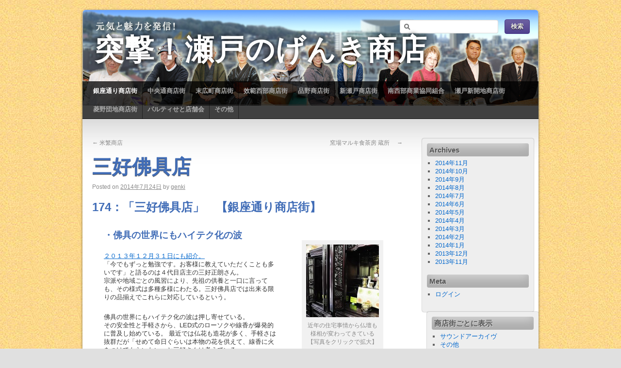

--- FILE ---
content_type: text/html; charset=UTF-8
request_url: http://845.fm/seto-genki-syoutengai/?p=3172
body_size: 63668
content:
<!DOCTYPE html>
<html lang="ja">
<head>
<meta charset="UTF-8" />
<title>三好佛具店 | 突撃！瀬戸のげんき商店</title>
<link rel="profile" href="http://gmpg.org/xfn/11" />
<link rel="stylesheet" type="text/css" media="all" href="http://845.fm/seto-genki-syoutengai/wp-content/themes/third-style/style.css" />
<link href='http://fonts.googleapis.com/css?family=Yanone+Kaffeesatz:regular,bold' rel='stylesheet' type='text/css'>
<link rel="pingback" href="http://845.fm/seto-genki-syoutengai/xmlrpc.php" />
<link rel='dns-prefetch' href='//s.w.org' />
<link rel="alternate" type="application/rss+xml" title="突撃！瀬戸のげんき商店 &raquo; フィード" href="http://845.fm/seto-genki-syoutengai" />
<link rel="alternate" type="application/rss+xml" title="突撃！瀬戸のげんき商店 &raquo; コメントフィード" href="http://845.fm/seto-genki-syoutengai/?feed=comments-rss2" />
<link rel="alternate" type="application/rss+xml" title="突撃！瀬戸のげんき商店 &raquo; 三好佛具店 のコメントのフィード" href="http://845.fm/seto-genki-syoutengai/?feed=rss2&#038;p=3172" />
		<script type="text/javascript">
			window._wpemojiSettings = {"baseUrl":"https:\/\/s.w.org\/images\/core\/emoji\/13.0.1\/72x72\/","ext":".png","svgUrl":"https:\/\/s.w.org\/images\/core\/emoji\/13.0.1\/svg\/","svgExt":".svg","source":{"concatemoji":"http:\/\/845.fm\/seto-genki-syoutengai\/wp-includes\/js\/wp-emoji-release.min.js?ver=5.6.16"}};
			!function(e,a,t){var n,r,o,i=a.createElement("canvas"),p=i.getContext&&i.getContext("2d");function s(e,t){var a=String.fromCharCode;p.clearRect(0,0,i.width,i.height),p.fillText(a.apply(this,e),0,0);e=i.toDataURL();return p.clearRect(0,0,i.width,i.height),p.fillText(a.apply(this,t),0,0),e===i.toDataURL()}function c(e){var t=a.createElement("script");t.src=e,t.defer=t.type="text/javascript",a.getElementsByTagName("head")[0].appendChild(t)}for(o=Array("flag","emoji"),t.supports={everything:!0,everythingExceptFlag:!0},r=0;r<o.length;r++)t.supports[o[r]]=function(e){if(!p||!p.fillText)return!1;switch(p.textBaseline="top",p.font="600 32px Arial",e){case"flag":return s([127987,65039,8205,9895,65039],[127987,65039,8203,9895,65039])?!1:!s([55356,56826,55356,56819],[55356,56826,8203,55356,56819])&&!s([55356,57332,56128,56423,56128,56418,56128,56421,56128,56430,56128,56423,56128,56447],[55356,57332,8203,56128,56423,8203,56128,56418,8203,56128,56421,8203,56128,56430,8203,56128,56423,8203,56128,56447]);case"emoji":return!s([55357,56424,8205,55356,57212],[55357,56424,8203,55356,57212])}return!1}(o[r]),t.supports.everything=t.supports.everything&&t.supports[o[r]],"flag"!==o[r]&&(t.supports.everythingExceptFlag=t.supports.everythingExceptFlag&&t.supports[o[r]]);t.supports.everythingExceptFlag=t.supports.everythingExceptFlag&&!t.supports.flag,t.DOMReady=!1,t.readyCallback=function(){t.DOMReady=!0},t.supports.everything||(n=function(){t.readyCallback()},a.addEventListener?(a.addEventListener("DOMContentLoaded",n,!1),e.addEventListener("load",n,!1)):(e.attachEvent("onload",n),a.attachEvent("onreadystatechange",function(){"complete"===a.readyState&&t.readyCallback()})),(n=t.source||{}).concatemoji?c(n.concatemoji):n.wpemoji&&n.twemoji&&(c(n.twemoji),c(n.wpemoji)))}(window,document,window._wpemojiSettings);
		</script>
		<style type="text/css">
img.wp-smiley,
img.emoji {
	display: inline !important;
	border: none !important;
	box-shadow: none !important;
	height: 1em !important;
	width: 1em !important;
	margin: 0 .07em !important;
	vertical-align: -0.1em !important;
	background: none !important;
	padding: 0 !important;
}
</style>
	<link rel='stylesheet' id='mediaelement-css'  href='http://845.fm/seto-genki-syoutengai/wp-includes/js/mediaelement/mediaelementplayer-legacy.min.css?ver=4.2.16' type='text/css' media='all' />
<link rel='stylesheet' id='wp-mediaelement-css'  href='http://845.fm/seto-genki-syoutengai/wp-includes/js/mediaelement/wp-mediaelement.min.css?ver=5.6.16' type='text/css' media='all' />
<link rel='stylesheet' id='wp-block-library-css'  href='http://845.fm/seto-genki-syoutengai/wp-includes/css/dist/block-library/style.min.css?ver=5.6.16' type='text/css' media='all' />
<script type='text/javascript' src='http://845.fm/seto-genki-syoutengai/wp-content/plugins/powerpress/player.min.js?ver=5.6.16' id='powerpress-player-js'></script>
<script type='text/javascript' src='http://845.fm/seto-genki-syoutengai/wp-includes/js/jquery/jquery.min.js?ver=3.5.1' id='jquery-core-js'></script>
<script type='text/javascript' src='http://845.fm/seto-genki-syoutengai/wp-includes/js/jquery/jquery-migrate.min.js?ver=3.3.2' id='jquery-migrate-js'></script>
<script type='text/javascript' src='http://845.fm/seto-genki-syoutengai/wp-content/plugins/powerpress/powerpress-mejs.js?ver=5.6.16' id='powerpress-mejs-js'></script>
<link rel="https://api.w.org/" href="http://845.fm/seto-genki-syoutengai/index.php?rest_route=/" /><link rel="alternate" type="application/json" href="http://845.fm/seto-genki-syoutengai/index.php?rest_route=/wp/v2/posts/3172" /><link rel="EditURI" type="application/rsd+xml" title="RSD" href="http://845.fm/seto-genki-syoutengai/xmlrpc.php?rsd" />
<link rel="wlwmanifest" type="application/wlwmanifest+xml" href="http://845.fm/seto-genki-syoutengai/wp-includes/wlwmanifest.xml" /> 
<meta name="generator" content="WordPress 5.6.16" />
<link rel="canonical" href="http://845.fm/seto-genki-syoutengai/?p=3172" />
<link rel='shortlink' href='http://845.fm/seto-genki-syoutengai/?p=3172' />
<link rel="alternate" type="application/json+oembed" href="http://845.fm/seto-genki-syoutengai/index.php?rest_route=%2Foembed%2F1.0%2Fembed&#038;url=http%3A%2F%2F845.fm%2Fseto-genki-syoutengai%2F%3Fp%3D3172" />
<link rel="alternate" type="text/xml+oembed" href="http://845.fm/seto-genki-syoutengai/index.php?rest_route=%2Foembed%2F1.0%2Fembed&#038;url=http%3A%2F%2F845.fm%2Fseto-genki-syoutengai%2F%3Fp%3D3172&#038;format=xml" />
<script type="text/javascript"><!--
function powerpress_pinw(pinw){window.open('http://845.fm/seto-genki-syoutengai/?powerpress_pinw='+pinw, 'PowerPressPlayer','toolbar=0,status=0,resizable=1,width=460,height=320');	return false;}
powerpress_url = 'http://845.fm/seto-genki-syoutengai/wp-content/plugins/powerpress/';
//-->
</script>
<style type="text/css" id="custom-background-css">
body.custom-background { background-image: url("http://845.fm/seto-genki-syoutengai/wp-content/uploads/2013/11/b077.jpg"); background-position: center top; background-size: auto; background-repeat: repeat; background-attachment: scroll; }
</style>
	</head>

<body class="post-template-default single single-post postid-3172 single-format-standard custom-background">
<div id="wrapper" class="hfeed">
	<div id="header" style="background:url(http://845.fm/seto-genki-syoutengai/wp-content/uploads/2013/11/げんき商店街カバー4.jpg) no-repeat top left;">
		<div id="masthead">
			<div id="branding" role="banner">
	                <div id="pao_search"><form role="search" method="get" id="searchform" class="searchform" action="http://845.fm/seto-genki-syoutengai/">
				<div>
					<label class="screen-reader-text" for="s">検索:</label>
					<input type="text" value="" name="s" id="s" />
					<input type="submit" id="searchsubmit" value="検索" />
				</div>
			</form></div>
								<div id="site-title">
					<span>
						<a href="http://845.fm/seto-genki-syoutengai/" title="突撃！瀬戸のげんき商店" rel="home">突撃！瀬戸のげんき商店</a>
					</span>
				</div>
				<div id="site-description"></div>
			</div><!-- #branding -->

			<div id="access" role="navigation">
			  				<div class="skip-link screen-reader-text"><a href="#content" title="Skip to content">Skip to content</a></div>
								<div class="menu-header"><ul id="menu-%e3%83%a1%e3%83%8b%e3%83%a5%e3%83%bc" class="menu"><li id="menu-item-30" class="menu-item menu-item-type-taxonomy menu-item-object-category current-post-ancestor current-menu-parent current-post-parent menu-item-30"><a href="http://845.fm/seto-genki-syoutengai/?cat=5">銀座通り商店街</a></li>
<li id="menu-item-24" class="menu-item menu-item-type-taxonomy menu-item-object-category menu-item-24"><a href="http://845.fm/seto-genki-syoutengai/?cat=7">中央通商店街</a></li>
<li id="menu-item-29" class="menu-item menu-item-type-taxonomy menu-item-object-category menu-item-29"><a href="http://845.fm/seto-genki-syoutengai/?cat=6">末広町商店街</a></li>
<li id="menu-item-27" class="menu-item menu-item-type-taxonomy menu-item-object-category menu-item-27"><a href="http://845.fm/seto-genki-syoutengai/?cat=8">效範西部商店街</a></li>
<li id="menu-item-26" class="menu-item menu-item-type-taxonomy menu-item-object-category menu-item-26"><a href="http://845.fm/seto-genki-syoutengai/?cat=9">品野商店街</a></li>
<li id="menu-item-28" class="menu-item menu-item-type-taxonomy menu-item-object-category menu-item-28"><a href="http://845.fm/seto-genki-syoutengai/?cat=4">新瀬戸商店街</a></li>
<li id="menu-item-25" class="menu-item menu-item-type-taxonomy menu-item-object-category menu-item-25"><a href="http://845.fm/seto-genki-syoutengai/?cat=10">南西部商業協同組合</a></li>
<li id="menu-item-123" class="menu-item menu-item-type-taxonomy menu-item-object-category menu-item-123"><a href="http://845.fm/seto-genki-syoutengai/?cat=14">瀬戸新開地商店街</a></li>
<li id="menu-item-124" class="menu-item menu-item-type-taxonomy menu-item-object-category menu-item-124"><a href="http://845.fm/seto-genki-syoutengai/?cat=13">菱野団地商店街</a></li>
<li id="menu-item-2180" class="menu-item menu-item-type-taxonomy menu-item-object-category menu-item-2180"><a href="http://845.fm/seto-genki-syoutengai/?cat=132">パルティせと店舗会</a></li>
<li id="menu-item-126" class="menu-item menu-item-type-taxonomy menu-item-object-category menu-item-126"><a href="http://845.fm/seto-genki-syoutengai/?cat=1">その他</a></li>
</ul></div>			</div><!-- #access -->
		</div><!-- #masthead -->
<div style="clear:both;"></div>
	</div>
<!-- #header -->

	<div id="main">

		<div id="container">
			<div id="content" role="main">


				<div id="nav-above" class="navigation">
					<div class="nav-previous"><a href="http://845.fm/seto-genki-syoutengai/?p=3156" rel="prev"><span class="meta-nav">&larr;</span> 米繁商店</a></div>
					<div class="nav-next"><a href="http://845.fm/seto-genki-syoutengai/?p=3183" rel="next">窯場マルキ食茶房 蔵所　 <span class="meta-nav">&rarr;</span></a></div>
				</div><!-- #nav-above -->

				<div id="post-3172" class="post-3172 post type-post status-publish format-standard hentry category-miyoshi-butsugu category-ginza">
					<h1 class="entry-title">三好佛具店</h1>

					<div class="entry-meta">
						<span class="meta-prep meta-prep-author">Posted on</span> <a href="http://845.fm/seto-genki-syoutengai/?p=3172" title="1:00 PM" rel="bookmark"><span class="entry-date">2014年7月24日</span></a> <span class="meta-sep">by</span> <span class="author vcard"><a class="url fn n" href="http://845.fm/seto-genki-syoutengai/?author=1" title="View all posts by genki">genki</a></span>					</div><!-- .entry-meta -->

					<div class="entry-content">
						<h2>174：「三好佛具店」　【銀座通り商店街】</h2>
<table width="900" height="369">
<tbody>
<tr>
<td rowspan="4" width="681" valign="top">
<h3>・佛具の世界にもハイテク化の波</h3>
<p><a title="三好佛具店" href="http://845.fm/seto-genki-syoutengai/?p=824" target="_blank">２０１３年１２月３１日にも紹介。</a><br />
「今でもずっと勉強です。お客様に教えていただくことも多いです」と語るのは４代目店主の三好正朗さん。<br />
宗派や地域ごとの風習により、先祖の供養と一口に言っても、その様式は多種多様にわたる。三好佛具店では出来る限りの品揃えでこれらに対応しているという。</p>
<p>佛具の世界にもハイテク化の波は押し寄せている。<br />
その安全性と手軽さから、LED式のローソクや線香が爆発的に普及し始めている。 最近では仏花も造花が多く、手軽さは抜群だが「せめて命日ぐらいは本物の花を供えて、線香に火をつけてもらいたい」と三好さんは考えている。</p>
<p><strong>【メモ】</strong><br />
瀬戸市朝日町９<br />
尾張瀬戸駅から東へ徒歩約６分。<br />
営業時間：午前１０時～午後７時（水曜休み）<br />
TEL：０６５１-８２-５００１<br />
<a title="三好佛具店" href="https://goo.gl/maps/LqYZE" target="_blank">地図はこちらから</a></p>
<p>番組に対するご意見・ご感想をぜひお聞かせください。<br />
メール　info@845.fm<br />
FAX　0561-97-0845</td>
<td width="200" height="200">
<p><div id="attachment_3176" style="width: 160px" class="wp-caption alignnone"><a href="http://845.fm/seto-genki-syoutengai/wp-content/uploads/2014/07/DSC_0769.jpg"><img aria-describedby="caption-attachment-3176" loading="lazy" class="size-thumbnail wp-image-3176" title="近年の住宅事情から仏壇も様相が変わってきている 【写真をクリックで拡大】" src="http://845.fm/seto-genki-syoutengai/wp-content/uploads/2014/07/DSC_0769-150x150.jpg" alt="近年の住宅事情から仏壇も様相が変わってきている 【写真をクリックで拡大】" width="150" height="150" /></a><p id="caption-attachment-3176" class="wp-caption-text">近年の住宅事情から仏壇も様相が変わってきている 【写真をクリックで拡大】</p></div></td>
</tr>
<tr>
<td width="200" height="200">
<p><div id="attachment_3174" style="width: 160px" class="wp-caption alignnone"><a href="http://845.fm/seto-genki-syoutengai/wp-content/uploads/2014/07/DSC_0764.jpg"><img aria-describedby="caption-attachment-3174" loading="lazy" class="size-thumbnail wp-image-3174" title="瀬戸近辺の７月盆というのは全国的にも珍しいとのこと 【写真をクリックで拡大】" src="http://845.fm/seto-genki-syoutengai/wp-content/uploads/2014/07/DSC_0764-150x150.jpg" alt="瀬戸近辺の７月盆というのは全国的にも珍しいとのこと 【写真をクリックで拡大】" width="150" height="150" /></a><p id="caption-attachment-3174" class="wp-caption-text">瀬戸近辺の７月盆というのは全国的にも珍しいとのこと 【写真をクリックで拡大】</p></div></td>
</tr>
<tr>
<td width="200" height="200">
<p><div id="attachment_3177" style="width: 160px" class="wp-caption alignnone"><a href="http://845.fm/seto-genki-syoutengai/wp-content/uploads/2014/07/DSC_0773.jpg"><img aria-describedby="caption-attachment-3177" loading="lazy" class="size-thumbnail wp-image-3177" title="４代目の三好正朗さん 【写真をクリックで拡大】" src="http://845.fm/seto-genki-syoutengai/wp-content/uploads/2014/07/DSC_0773-150x150.jpg" alt="４代目の三好正朗さん 【写真をクリックで拡大】" width="150" height="150" /></a><p id="caption-attachment-3177" class="wp-caption-text">４代目の三好正朗さん 【写真をクリックで拡大】</p></div></td>
</tr>
<tr>
<td width="200" height="200">
<p><div id="attachment_3175" style="width: 160px" class="wp-caption alignnone"><a href="http://845.fm/seto-genki-syoutengai/wp-content/uploads/2014/07/DSC_0768.jpg"><img aria-describedby="caption-attachment-3175" loading="lazy" class="size-thumbnail wp-image-3175" title="三好佛具店の外観 【写真をクリックで拡大】" src="http://845.fm/seto-genki-syoutengai/wp-content/uploads/2014/07/DSC_0768-150x150.jpg" alt="三好佛具店の外観 【写真をクリックで拡大】" width="150" height="150" /></a><p id="caption-attachment-3175" class="wp-caption-text">三好佛具店の外観 【写真をクリックで拡大】</p></div></td>
</tr>
<tr>
<td width="200" height="200"></td>
</tr>
</tbody>
</table>
<p><strong>当日の放送はこちらから↓</strong></p>
<div class="powerpress_player" id="powerpress_player_755">
<audio class="powerpress-mejs-audio" controls="controls" src="http://845.fm/seto-genki-syoutengai/wp-content/uploads/2014/07/140724miyosi.mp3" preload="none">
<a href="http://845.fm/seto-genki-syoutengai/wp-content/uploads/2014/07/140724miyosi.mp3" title="Play" target="_blank"><img src="http://845.fm/seto-genki-syoutengai/wp-content/plugins/powerpress/play_audio.png" title="Play" alt="Play" style="border:0;" /></a></audio>
</div>
<p class="powerpress_links powerpress_links_mp3">Podcast: <a href="http://845.fm/seto-genki-syoutengai/wp-content/uploads/2014/07/140724miyosi.mp3" class="powerpress_link_pinw" target="_blank" title="Play in new window" onclick="return powerpress_pinw('3172-podcast');" rel="nofollow">Play in new window</a>
 | <a href="http://845.fm/seto-genki-syoutengai/wp-content/uploads/2014/07/140724miyosi.mp3" class="powerpress_link_d" title="Download" rel="nofollow" download="140724miyosi.mp3">Download</a>
</p>											</div><!-- .entry-content -->


					<div class="entry-utility">
						This entry was posted in <a href="http://845.fm/seto-genki-syoutengai/?cat=45" rel="category">29：三好仏具店</a>, <a href="http://845.fm/seto-genki-syoutengai/?cat=5" rel="category">銀座通り商店街</a>. Bookmark the <a href="http://845.fm/seto-genki-syoutengai/?p=3172" title="Permalink to 三好佛具店" rel="bookmark">permalink</a>.											</div><!-- .entry-utility -->
				</div><!-- #post-## -->

				<div id="nav-below" class="navigation">
					<div class="nav-previous"><a href="http://845.fm/seto-genki-syoutengai/?p=3156" rel="prev"><span class="meta-nav">&larr;</span> 米繁商店</a></div>
					<div class="nav-next"><a href="http://845.fm/seto-genki-syoutengai/?p=3183" rel="next">窯場マルキ食茶房 蔵所　 <span class="meta-nav">&rarr;</span></a></div>
				</div><!-- #nav-below -->

				
			<div id="comments">


			<h3 id="comments-title">One Response to <em>三好佛具店</em></h3>


			<ol class="commentlist">
					<li class="post pingback">
		<p>Pingback: <a href='http://845.fm/seto-genki-syoutengai/?p=934' rel='external nofollow ugc' class='url'>全記事一覧 | 突撃！瀬戸のげんき商店</a></p>
	</li><!-- #comment-## -->
			</ol>



	<div id="respond" class="comment-respond">
		<h3 id="reply-title" class="comment-reply-title">コメントを残す <small><a rel="nofollow" id="cancel-comment-reply-link" href="/seto-genki-syoutengai/?p=3172#respond" style="display:none;">コメントをキャンセル</a></small></h3><form action="http://845.fm/seto-genki-syoutengai/wp-comments-post.php" method="post" id="commentform" class="comment-form"><p class="comment-notes"><span id="email-notes">メールアドレスが公開されることはありません。</span> <span class="required">*</span> が付いている欄は必須項目です</p><p class="comment-form-comment"><label for="comment">コメント</label> <textarea id="comment" name="comment" cols="45" rows="8" maxlength="65525" required="required"></textarea></p><p class="comment-form-author"><label for="author">名前 <span class="required">*</span></label> <input id="author" name="author" type="text" value="" size="30" maxlength="245" required='required' /></p>
<p class="comment-form-email"><label for="email">メール <span class="required">*</span></label> <input id="email" name="email" type="text" value="" size="30" maxlength="100" aria-describedby="email-notes" required='required' /></p>
<p class="comment-form-url"><label for="url">サイト</label> <input id="url" name="url" type="text" value="" size="30" maxlength="200" /></p>
<p class="comment-form-cookies-consent"><input id="wp-comment-cookies-consent" name="wp-comment-cookies-consent" type="checkbox" value="yes" /> <label for="wp-comment-cookies-consent">次回のコメントで使用するためブラウザーに自分の名前、メールアドレス、サイトを保存する。</label></p>
<p class="form-submit"><input name="submit" type="submit" id="submit" class="submit" value="コメントを送信" /> <input type='hidden' name='comment_post_ID' value='3172' id='comment_post_ID' />
<input type='hidden' name='comment_parent' id='comment_parent' value='0' />
</p><p style="display: none;"><input type="hidden" id="akismet_comment_nonce" name="akismet_comment_nonce" value="f5c89159ea" /></p><p style="display: none;"><input type="hidden" id="ak_js" name="ak_js" value="234"/></p></form>	</div><!-- #respond -->
	
</div><!-- #comments -->


			</div><!-- #content -->
		</div><!-- #container -->


		<div id="primary" class="widget-area" role="complementary">
			<ul class="xoxo">

	

			<li id="archives" class="widget-container">
				<h3 class="widget-title">Archives</h3>
				<ul>
						<li><a href='http://845.fm/seto-genki-syoutengai/?m=201411'>2014年11月</a></li>
	<li><a href='http://845.fm/seto-genki-syoutengai/?m=201410'>2014年10月</a></li>
	<li><a href='http://845.fm/seto-genki-syoutengai/?m=201409'>2014年9月</a></li>
	<li><a href='http://845.fm/seto-genki-syoutengai/?m=201408'>2014年8月</a></li>
	<li><a href='http://845.fm/seto-genki-syoutengai/?m=201407'>2014年7月</a></li>
	<li><a href='http://845.fm/seto-genki-syoutengai/?m=201406'>2014年6月</a></li>
	<li><a href='http://845.fm/seto-genki-syoutengai/?m=201405'>2014年5月</a></li>
	<li><a href='http://845.fm/seto-genki-syoutengai/?m=201404'>2014年4月</a></li>
	<li><a href='http://845.fm/seto-genki-syoutengai/?m=201403'>2014年3月</a></li>
	<li><a href='http://845.fm/seto-genki-syoutengai/?m=201402'>2014年2月</a></li>
	<li><a href='http://845.fm/seto-genki-syoutengai/?m=201401'>2014年1月</a></li>
	<li><a href='http://845.fm/seto-genki-syoutengai/?m=201312'>2013年12月</a></li>
	<li><a href='http://845.fm/seto-genki-syoutengai/?m=201311'>2013年11月</a></li>
				</ul>
			</li>

			<li id="meta" class="widget-container">
				<h3 class="widget-title">Meta</h3>
				<ul>
										<li><a href="http://845.fm/seto-genki-syoutengai/wp-login.php">ログイン</a></li>
									</ul>
			</li>

					</ul>
		</div><!-- #primary .widget-area -->


		<div id="secondary" class="widget-area" role="complementary">
			<ul class="xoxo">
				<li id="categories-2" class="widget-container widget_categories"><h3 class="widget-title">商店街ごとに表示</h3>
			<ul>
					<li class="cat-item cat-item-227"><a href="http://845.fm/seto-genki-syoutengai/?cat=227">サウンドアーカイヴ</a>
</li>
	<li class="cat-item cat-item-1"><a href="http://845.fm/seto-genki-syoutengai/?cat=1">その他</a>
</li>
	<li class="cat-item cat-item-37"><a href="http://845.fm/seto-genki-syoutengai/?cat=37">ダイジェスト放送</a>
</li>
	<li class="cat-item cat-item-132"><a href="http://845.fm/seto-genki-syoutengai/?cat=132">パルティせと店舗会</a>
<ul class='children'>
	<li class="cat-item cat-item-127"><a href="http://845.fm/seto-genki-syoutengai/?cat=127">111:Gクレープ</a>
</li>
	<li class="cat-item cat-item-128"><a href="http://845.fm/seto-genki-syoutengai/?cat=128">112:和布堂</a>
</li>
	<li class="cat-item cat-item-129"><a href="http://845.fm/seto-genki-syoutengai/?cat=129">113:カーブス</a>
</li>
	<li class="cat-item cat-item-130"><a href="http://845.fm/seto-genki-syoutengai/?cat=130">114:八方招き</a>
</li>
	<li class="cat-item cat-item-131"><a href="http://845.fm/seto-genki-syoutengai/?cat=131">115:コーワ旅行センター</a>
</li>
	<li class="cat-item cat-item-151"><a href="http://845.fm/seto-genki-syoutengai/?cat=151">134:瀬戸ステーション歯科</a>
</li>
	<li class="cat-item cat-item-152"><a href="http://845.fm/seto-genki-syoutengai/?cat=152">135:瀬戸まちづくり株式会社</a>
</li>
	<li class="cat-item cat-item-153"><a href="http://845.fm/seto-genki-syoutengai/?cat=153">136:英梨華</a>
</li>
	<li class="cat-item cat-item-154"><a href="http://845.fm/seto-genki-syoutengai/?cat=154">137:名学館</a>
</li>
	<li class="cat-item cat-item-155"><a href="http://845.fm/seto-genki-syoutengai/?cat=155">138:Y&#039;s Bee</a>
</li>
	<li class="cat-item cat-item-157"><a href="http://845.fm/seto-genki-syoutengai/?cat=157">140:英会話イーオン</a>
</li>
	<li class="cat-item cat-item-160"><a href="http://845.fm/seto-genki-syoutengai/?cat=160">143:味鮮館</a>
</li>
	<li class="cat-item cat-item-162"><a href="http://845.fm/seto-genki-syoutengai/?cat=162">145:東海東京証券</a>
</li>
	<li class="cat-item cat-item-163"><a href="http://845.fm/seto-genki-syoutengai/?cat=163">146:みのや</a>
</li>
	<li class="cat-item cat-item-183"><a href="http://845.fm/seto-genki-syoutengai/?cat=183">178:ファミリーマート</a>
</li>
	<li class="cat-item cat-item-222"><a href="http://845.fm/seto-genki-syoutengai/?cat=222">236:あいさん</a>
</li>
	<li class="cat-item cat-item-226"><a href="http://845.fm/seto-genki-syoutengai/?cat=226">240:尾張東部放送ラジオサンキュー</a>
</li>
</ul>
</li>
	<li class="cat-item cat-item-7"><a href="http://845.fm/seto-genki-syoutengai/?cat=7">中央通商店街</a>
<ul class='children'>
	<li class="cat-item cat-item-23"><a href="http://845.fm/seto-genki-syoutengai/?cat=23">10:川村屋賀栄</a>
</li>
	<li class="cat-item cat-item-124"><a href="http://845.fm/seto-genki-syoutengai/?cat=124">108:ブランシェール</a>
</li>
	<li class="cat-item cat-item-125"><a href="http://845.fm/seto-genki-syoutengai/?cat=125">109:鈴一物産</a>
</li>
	<li class="cat-item cat-item-25"><a href="http://845.fm/seto-genki-syoutengai/?cat=25">11:丸一国府商店</a>
</li>
	<li class="cat-item cat-item-22"><a href="http://845.fm/seto-genki-syoutengai/?cat=22">12:和処　國</a>
</li>
	<li class="cat-item cat-item-26"><a href="http://845.fm/seto-genki-syoutengai/?cat=26">13:瀬戸丸由畜産総本店</a>
</li>
	<li class="cat-item cat-item-197"><a href="http://845.fm/seto-genki-syoutengai/?cat=197">210:楽椿</a>
</li>
	<li class="cat-item cat-item-205"><a href="http://845.fm/seto-genki-syoutengai/?cat=205">218:瀬戸製パン</a>
</li>
	<li class="cat-item cat-item-19"><a href="http://845.fm/seto-genki-syoutengai/?cat=19">6:鐘忠陶器</a>
</li>
	<li class="cat-item cat-item-82"><a href="http://845.fm/seto-genki-syoutengai/?cat=82">66:勝谷商店</a>
</li>
	<li class="cat-item cat-item-83"><a href="http://845.fm/seto-genki-syoutengai/?cat=83">67:心想</a>
</li>
	<li class="cat-item cat-item-84"><a href="http://845.fm/seto-genki-syoutengai/?cat=84">68:和洋食器さかえ</a>
</li>
	<li class="cat-item cat-item-85"><a href="http://845.fm/seto-genki-syoutengai/?cat=85">69:星惣</a>
</li>
	<li class="cat-item cat-item-20"><a href="http://845.fm/seto-genki-syoutengai/?cat=20">7:日本堂</a>
</li>
	<li class="cat-item cat-item-86"><a href="http://845.fm/seto-genki-syoutengai/?cat=86">70:おもだか屋</a>
</li>
	<li class="cat-item cat-item-87"><a href="http://845.fm/seto-genki-syoutengai/?cat=87">71:志庵</a>
</li>
	<li class="cat-item cat-item-88"><a href="http://845.fm/seto-genki-syoutengai/?cat=88">72:ナンワ</a>
</li>
	<li class="cat-item cat-item-89"><a href="http://845.fm/seto-genki-syoutengai/?cat=89">73:吾妻軒本店</a>
</li>
	<li class="cat-item cat-item-90"><a href="http://845.fm/seto-genki-syoutengai/?cat=90">74:蔵所</a>
</li>
	<li class="cat-item cat-item-91"><a href="http://845.fm/seto-genki-syoutengai/?cat=91">75:あつみ</a>
</li>
	<li class="cat-item cat-item-21"><a href="http://845.fm/seto-genki-syoutengai/?cat=21">8:ツチヤスポーツ</a>
</li>
</ul>
</li>
	<li class="cat-item cat-item-10"><a href="http://845.fm/seto-genki-syoutengai/?cat=10">南西部商業協同組合</a>
<ul class='children'>
	<li class="cat-item cat-item-161"><a href="http://845.fm/seto-genki-syoutengai/?cat=161">144:ひろはた針灸院</a>
</li>
	<li class="cat-item cat-item-166"><a href="http://845.fm/seto-genki-syoutengai/?cat=166">148:Ｊセルフ給油所</a>
</li>
	<li class="cat-item cat-item-214"><a href="http://845.fm/seto-genki-syoutengai/?cat=214">228:三洋堂書店</a>
</li>
	<li class="cat-item cat-item-39"><a href="http://845.fm/seto-genki-syoutengai/?cat=39">23:オザキカメラ</a>
</li>
	<li class="cat-item cat-item-221"><a href="http://845.fm/seto-genki-syoutengai/?cat=221">235:カラオケ喫茶ちょっと</a>
</li>
	<li class="cat-item cat-item-40"><a href="http://845.fm/seto-genki-syoutengai/?cat=40">24:美乃すし</a>
</li>
	<li class="cat-item cat-item-41"><a href="http://845.fm/seto-genki-syoutengai/?cat=41">25:加藤スポーツ</a>
</li>
	<li class="cat-item cat-item-42"><a href="http://845.fm/seto-genki-syoutengai/?cat=42">26:長嵜不動産</a>
</li>
	<li class="cat-item cat-item-43"><a href="http://845.fm/seto-genki-syoutengai/?cat=43">27:エンジラ</a>
</li>
	<li class="cat-item cat-item-97"><a href="http://845.fm/seto-genki-syoutengai/?cat=97">81:千登勢</a>
</li>
	<li class="cat-item cat-item-98"><a href="http://845.fm/seto-genki-syoutengai/?cat=98">82:でんきPAL池田</a>
</li>
	<li class="cat-item cat-item-99"><a href="http://845.fm/seto-genki-syoutengai/?cat=99">83:コッコラッテ</a>
</li>
</ul>
</li>
	<li class="cat-item cat-item-9"><a href="http://845.fm/seto-genki-syoutengai/?cat=9">品野商店街</a>
<ul class='children'>
	<li class="cat-item cat-item-134"><a href="http://845.fm/seto-genki-syoutengai/?cat=134">117:ゆうびんや</a>
</li>
	<li class="cat-item cat-item-136"><a href="http://845.fm/seto-genki-syoutengai/?cat=136">119:米万</a>
</li>
	<li class="cat-item cat-item-137"><a href="http://845.fm/seto-genki-syoutengai/?cat=137">120:コスモ石油 瀬戸品野SS</a>
</li>
	<li class="cat-item cat-item-144"><a href="http://845.fm/seto-genki-syoutengai/?cat=144">127:角甚</a>
</li>
	<li class="cat-item cat-item-145"><a href="http://845.fm/seto-genki-syoutengai/?cat=145">128:マンマカフェ</a>
</li>
	<li class="cat-item cat-item-149"><a href="http://845.fm/seto-genki-syoutengai/?cat=149">132:喫茶らんたん</a>
</li>
	<li class="cat-item cat-item-177"><a href="http://845.fm/seto-genki-syoutengai/?cat=177">160:はとや酒店</a>
</li>
	<li class="cat-item cat-item-178"><a href="http://845.fm/seto-genki-syoutengai/?cat=178">161:品野陶磁器センター</a>
</li>
	<li class="cat-item cat-item-179"><a href="http://845.fm/seto-genki-syoutengai/?cat=179">162:やお鎌商店</a>
</li>
	<li class="cat-item cat-item-180"><a href="http://845.fm/seto-genki-syoutengai/?cat=180">163:冨田豆腐店</a>
</li>
	<li class="cat-item cat-item-181"><a href="http://845.fm/seto-genki-syoutengai/?cat=181">164:勇鍵商店</a>
</li>
	<li class="cat-item cat-item-189"><a href="http://845.fm/seto-genki-syoutengai/?cat=189">194:くつろぎ処 福助</a>
</li>
	<li class="cat-item cat-item-195"><a href="http://845.fm/seto-genki-syoutengai/?cat=195">207:三幸石油</a>
</li>
	<li class="cat-item cat-item-201"><a href="http://845.fm/seto-genki-syoutengai/?cat=201">215:大石牛乳店</a>
</li>
	<li class="cat-item cat-item-203"><a href="http://845.fm/seto-genki-syoutengai/?cat=203">217:シバタ薬局</a>
</li>
	<li class="cat-item cat-item-206"><a href="http://845.fm/seto-genki-syoutengai/?cat=206">221:ミニストップ瀬戸品野町店</a>
</li>
	<li class="cat-item cat-item-208"><a href="http://845.fm/seto-genki-syoutengai/?cat=208">222:いずみ理容店</a>
</li>
	<li class="cat-item cat-item-216"><a href="http://845.fm/seto-genki-syoutengai/?cat=216">230:JAあいち尾東品野支店</a>
</li>
	<li class="cat-item cat-item-67"><a href="http://845.fm/seto-genki-syoutengai/?cat=67">51:笹山自転車モーター商会</a>
</li>
	<li class="cat-item cat-item-68"><a href="http://845.fm/seto-genki-syoutengai/?cat=68">52:マルヨシ</a>
</li>
	<li class="cat-item cat-item-69"><a href="http://845.fm/seto-genki-syoutengai/?cat=69">53:やすじ</a>
</li>
	<li class="cat-item cat-item-70"><a href="http://845.fm/seto-genki-syoutengai/?cat=70">54:パナショップ みずの</a>
</li>
	<li class="cat-item cat-item-71"><a href="http://845.fm/seto-genki-syoutengai/?cat=71">55:栄泉堂</a>
</li>
</ul>
</li>
	<li class="cat-item cat-item-8"><a href="http://845.fm/seto-genki-syoutengai/?cat=8">效範西部商店街</a>
<ul class='children'>
	<li class="cat-item cat-item-116"><a href="http://845.fm/seto-genki-syoutengai/?cat=116">100:生活便利店マル美</a>
</li>
	<li class="cat-item cat-item-120"><a href="http://845.fm/seto-genki-syoutengai/?cat=120">103:フルーツのフタバ</a>
</li>
	<li class="cat-item cat-item-123"><a href="http://845.fm/seto-genki-syoutengai/?cat=123">107:喫茶フジ</a>
</li>
	<li class="cat-item cat-item-133"><a href="http://845.fm/seto-genki-syoutengai/?cat=133">116:富士クリーニング</a>
</li>
	<li class="cat-item cat-item-139"><a href="http://845.fm/seto-genki-syoutengai/?cat=139">122:一番</a>
</li>
	<li class="cat-item cat-item-140"><a href="http://845.fm/seto-genki-syoutengai/?cat=140">123:マルモ酒店</a>
</li>
	<li class="cat-item cat-item-141"><a href="http://845.fm/seto-genki-syoutengai/?cat=141">124:状元</a>
</li>
	<li class="cat-item cat-item-142"><a href="http://845.fm/seto-genki-syoutengai/?cat=142">125:水野接骨院</a>
</li>
	<li class="cat-item cat-item-171"><a href="http://845.fm/seto-genki-syoutengai/?cat=171">154:三宅新聞店</a>
</li>
	<li class="cat-item cat-item-174"><a href="http://845.fm/seto-genki-syoutengai/?cat=174">157:菊日和</a>
</li>
	<li class="cat-item cat-item-175"><a href="http://845.fm/seto-genki-syoutengai/?cat=175">158:マルヤス</a>
</li>
	<li class="cat-item cat-item-185"><a href="http://845.fm/seto-genki-syoutengai/?cat=185">173:米繁商店</a>
</li>
	<li class="cat-item cat-item-186"><a href="http://845.fm/seto-genki-syoutengai/?cat=186">176:ティア</a>
</li>
	<li class="cat-item cat-item-190"><a href="http://845.fm/seto-genki-syoutengai/?cat=190">197:ヘルパーステーションまほろば</a>
</li>
	<li class="cat-item cat-item-193"><a href="http://845.fm/seto-genki-syoutengai/?cat=193">203:栗木毛糸店</a>
</li>
	<li class="cat-item cat-item-196"><a href="http://845.fm/seto-genki-syoutengai/?cat=196">208:サンワフード水野店</a>
</li>
	<li class="cat-item cat-item-209"><a href="http://845.fm/seto-genki-syoutengai/?cat=209">223：喜久寿し</a>
</li>
	<li class="cat-item cat-item-220"><a href="http://845.fm/seto-genki-syoutengai/?cat=220">234:杉野電気店</a>
</li>
	<li class="cat-item cat-item-62"><a href="http://845.fm/seto-genki-syoutengai/?cat=62">46:井上燃料店</a>
</li>
	<li class="cat-item cat-item-63"><a href="http://845.fm/seto-genki-syoutengai/?cat=63">47:陶文堂書店</a>
</li>
	<li class="cat-item cat-item-64"><a href="http://845.fm/seto-genki-syoutengai/?cat=64">48:化粧品のはたや</a>
</li>
	<li class="cat-item cat-item-65"><a href="http://845.fm/seto-genki-syoutengai/?cat=65">49:ドリームワン イワハシ</a>
</li>
	<li class="cat-item cat-item-66"><a href="http://845.fm/seto-genki-syoutengai/?cat=66">50:たざい酒店</a>
</li>
	<li class="cat-item cat-item-102"><a href="http://845.fm/seto-genki-syoutengai/?cat=102">86:井上不動産</a>
</li>
	<li class="cat-item cat-item-103"><a href="http://845.fm/seto-genki-syoutengai/?cat=103">87:ハヤシ事務器</a>
</li>
	<li class="cat-item cat-item-104"><a href="http://845.fm/seto-genki-syoutengai/?cat=104">88:コウショウ</a>
</li>
	<li class="cat-item cat-item-105"><a href="http://845.fm/seto-genki-syoutengai/?cat=105">89:效範米穀店</a>
</li>
	<li class="cat-item cat-item-106"><a href="http://845.fm/seto-genki-syoutengai/?cat=106">90:理容みどり</a>
</li>
	<li class="cat-item cat-item-115"><a href="http://845.fm/seto-genki-syoutengai/?cat=115">99:ヘアスタジオ fu</a>
</li>
</ul>
</li>
	<li class="cat-item cat-item-4"><a href="http://845.fm/seto-genki-syoutengai/?cat=4">新瀬戸商店街</a>
<ul class='children'>
	<li class="cat-item cat-item-12"><a href="http://845.fm/seto-genki-syoutengai/?cat=12">1:きものサロン東京堂</a>
</li>
	<li class="cat-item cat-item-122"><a href="http://845.fm/seto-genki-syoutengai/?cat=122">106:薬草園</a>
</li>
	<li class="cat-item cat-item-126"><a href="http://845.fm/seto-genki-syoutengai/?cat=126">110:路美容室</a>
</li>
	<li class="cat-item cat-item-150"><a href="http://845.fm/seto-genki-syoutengai/?cat=150">133:玉喜</a>
</li>
	<li class="cat-item cat-item-15"><a href="http://845.fm/seto-genki-syoutengai/?cat=15">2:新瀬戸ステーションホテル</a>
</li>
	<li class="cat-item cat-item-192"><a href="http://845.fm/seto-genki-syoutengai/?cat=192">202:あいの里歯科クリニック</a>
</li>
	<li class="cat-item cat-item-194"><a href="http://845.fm/seto-genki-syoutengai/?cat=194">205:谷紙器</a>
</li>
	<li class="cat-item cat-item-210"><a href="http://845.fm/seto-genki-syoutengai/?cat=210">224:美濃利支店</a>
</li>
	<li class="cat-item cat-item-215"><a href="http://845.fm/seto-genki-syoutengai/?cat=215">229:共和ライフ株式会社瀬戸営業所</a>
</li>
	<li class="cat-item cat-item-217"><a href="http://845.fm/seto-genki-syoutengai/?cat=217">231:瀬戸信用金庫本店</a>
</li>
	<li class="cat-item cat-item-218"><a href="http://845.fm/seto-genki-syoutengai/?cat=218">232:八千代楽器</a>
</li>
	<li class="cat-item cat-item-223"><a href="http://845.fm/seto-genki-syoutengai/?cat=223">237:ガスライフ</a>
</li>
	<li class="cat-item cat-item-225"><a href="http://845.fm/seto-genki-syoutengai/?cat=225">239:ナイトサルーンかるだん</a>
</li>
	<li class="cat-item cat-item-16"><a href="http://845.fm/seto-genki-syoutengai/?cat=16">3:カフェ　シルビア</a>
</li>
	<li class="cat-item cat-item-17"><a href="http://845.fm/seto-genki-syoutengai/?cat=17">4:書道用品専門店みずの</a>
</li>
	<li class="cat-item cat-item-18"><a href="http://845.fm/seto-genki-syoutengai/?cat=18">5:洋菓子 アンデス西店</a>
</li>
	<li class="cat-item cat-item-72"><a href="http://845.fm/seto-genki-syoutengai/?cat=72">56:渓泉</a>
</li>
	<li class="cat-item cat-item-73"><a href="http://845.fm/seto-genki-syoutengai/?cat=73">57:金ちゃん</a>
</li>
	<li class="cat-item cat-item-74"><a href="http://845.fm/seto-genki-syoutengai/?cat=74">58:加藤印舗</a>
</li>
	<li class="cat-item cat-item-75"><a href="http://845.fm/seto-genki-syoutengai/?cat=75">59:お好み焼カズ</a>
</li>
	<li class="cat-item cat-item-76"><a href="http://845.fm/seto-genki-syoutengai/?cat=76">60:ヒロセ理容店</a>
</li>
</ul>
</li>
	<li class="cat-item cat-item-6"><a href="http://845.fm/seto-genki-syoutengai/?cat=6">末広町商店街</a>
<ul class='children'>
	<li class="cat-item cat-item-148"><a href="http://845.fm/seto-genki-syoutengai/?cat=148">131:洋品のシバタ</a>
</li>
	<li class="cat-item cat-item-158"><a href="http://845.fm/seto-genki-syoutengai/?cat=158">141:ささやまフレッシュベーカリー</a>
</li>
	<li class="cat-item cat-item-170"><a href="http://845.fm/seto-genki-syoutengai/?cat=170">153:よろずや整体</a>
</li>
	<li class="cat-item cat-item-191"><a href="http://845.fm/seto-genki-syoutengai/?cat=191">201:洋品のつじや</a>
</li>
	<li class="cat-item cat-item-198"><a href="http://845.fm/seto-genki-syoutengai/?cat=198">211:デイサービスセンターひらひらてふてふ</a>
</li>
	<li class="cat-item cat-item-199"><a href="http://845.fm/seto-genki-syoutengai/?cat=199">213:おしゃれ雑貨の店　京美</a>
</li>
	<li class="cat-item cat-item-200"><a href="http://845.fm/seto-genki-syoutengai/?cat=200">214:でんきPAL おおば</a>
</li>
	<li class="cat-item cat-item-204"><a href="http://845.fm/seto-genki-syoutengai/?cat=204">219:マルモト茶舗</a>
</li>
	<li class="cat-item cat-item-207"><a href="http://845.fm/seto-genki-syoutengai/?cat=207">220:コダマスポーツ</a>
</li>
	<li class="cat-item cat-item-224"><a href="http://845.fm/seto-genki-syoutengai/?cat=224">238:タケウチ自転車</a>
</li>
	<li class="cat-item cat-item-47"><a href="http://845.fm/seto-genki-syoutengai/?cat=47">31:サンワフード</a>
</li>
	<li class="cat-item cat-item-48"><a href="http://845.fm/seto-genki-syoutengai/?cat=48">32:山内時計店</a>
</li>
	<li class="cat-item cat-item-49"><a href="http://845.fm/seto-genki-syoutengai/?cat=49">33:橋角屋</a>
</li>
	<li class="cat-item cat-item-50"><a href="http://845.fm/seto-genki-syoutengai/?cat=50">34:入久</a>
</li>
	<li class="cat-item cat-item-51"><a href="http://845.fm/seto-genki-syoutengai/?cat=51">35:大力屋</a>
</li>
	<li class="cat-item cat-item-52"><a href="http://845.fm/seto-genki-syoutengai/?cat=52">36:つちや</a>
</li>
	<li class="cat-item cat-item-53"><a href="http://845.fm/seto-genki-syoutengai/?cat=53">37:双葉屋</a>
</li>
	<li class="cat-item cat-item-54"><a href="http://845.fm/seto-genki-syoutengai/?cat=54">38:ニッシン</a>
</li>
	<li class="cat-item cat-item-55"><a href="http://845.fm/seto-genki-syoutengai/?cat=55">39:ファースト</a>
</li>
	<li class="cat-item cat-item-56"><a href="http://845.fm/seto-genki-syoutengai/?cat=56">40:春広堂</a>
</li>
	<li class="cat-item cat-item-92"><a href="http://845.fm/seto-genki-syoutengai/?cat=92">76:みづのや呉服店</a>
</li>
	<li class="cat-item cat-item-93"><a href="http://845.fm/seto-genki-syoutengai/?cat=93">77:いづみ化粧品</a>
</li>
	<li class="cat-item cat-item-94"><a href="http://845.fm/seto-genki-syoutengai/?cat=94">78:はたや洋装店</a>
</li>
	<li class="cat-item cat-item-95"><a href="http://845.fm/seto-genki-syoutengai/?cat=95">79:サウサリート</a>
</li>
	<li class="cat-item cat-item-96"><a href="http://845.fm/seto-genki-syoutengai/?cat=96">80:あおやま電器</a>
</li>
	<li class="cat-item cat-item-100"><a href="http://845.fm/seto-genki-syoutengai/?cat=100">84:ソマー</a>
</li>
	<li class="cat-item cat-item-101"><a href="http://845.fm/seto-genki-syoutengai/?cat=101">85:中島屋呉服店</a>
</li>
	<li class="cat-item cat-item-109"><a href="http://845.fm/seto-genki-syoutengai/?cat=109">93:マルサン</a>
</li>
	<li class="cat-item cat-item-110"><a href="http://845.fm/seto-genki-syoutengai/?cat=110">94:山宗</a>
</li>
	<li class="cat-item cat-item-111"><a href="http://845.fm/seto-genki-syoutengai/?cat=111">95:七福</a>
</li>
	<li class="cat-item cat-item-114"><a href="http://845.fm/seto-genki-syoutengai/?cat=114">98：すえひろ舎</a>
</li>
</ul>
</li>
	<li class="cat-item cat-item-14"><a href="http://845.fm/seto-genki-syoutengai/?cat=14">瀬戸新開地商店街</a>
<ul class='children'>
	<li class="cat-item cat-item-138"><a href="http://845.fm/seto-genki-syoutengai/?cat=138">121:杉乃屋紙店</a>
</li>
	<li class="cat-item cat-item-146"><a href="http://845.fm/seto-genki-syoutengai/?cat=146">129:talo-k</a>
</li>
	<li class="cat-item cat-item-147"><a href="http://845.fm/seto-genki-syoutengai/?cat=147">130:喫茶スカーレット</a>
</li>
	<li class="cat-item cat-item-172"><a href="http://845.fm/seto-genki-syoutengai/?cat=172">155:アンデス洋菓子店</a>
</li>
	<li class="cat-item cat-item-176"><a href="http://845.fm/seto-genki-syoutengai/?cat=176">159:オザキフォトストーリー</a>
</li>
	<li class="cat-item cat-item-182"><a href="http://845.fm/seto-genki-syoutengai/?cat=182">165:三重交通</a>
</li>
	<li class="cat-item cat-item-202"><a href="http://845.fm/seto-genki-syoutengai/?cat=202">216:瀬戸製畳</a>
</li>
	<li class="cat-item cat-item-211"><a href="http://845.fm/seto-genki-syoutengai/?cat=211">225:丸綱　ホンダカーズ瀬戸　陶原店</a>
</li>
	<li class="cat-item cat-item-213"><a href="http://845.fm/seto-genki-syoutengai/?cat=213">227:美容室PARY</a>
</li>
	<li class="cat-item cat-item-77"><a href="http://845.fm/seto-genki-syoutengai/?cat=77">61:喜楽梅むら</a>
</li>
	<li class="cat-item cat-item-78"><a href="http://845.fm/seto-genki-syoutengai/?cat=78">62:イトーKT</a>
</li>
	<li class="cat-item cat-item-79"><a href="http://845.fm/seto-genki-syoutengai/?cat=79">63:加藤兆之助商店</a>
</li>
	<li class="cat-item cat-item-80"><a href="http://845.fm/seto-genki-syoutengai/?cat=80">64:林薬局</a>
</li>
	<li class="cat-item cat-item-81"><a href="http://845.fm/seto-genki-syoutengai/?cat=81">65:マルコウ商店</a>
</li>
	<li class="cat-item cat-item-107"><a href="http://845.fm/seto-genki-syoutengai/?cat=107">91:あかつき</a>
</li>
	<li class="cat-item cat-item-108"><a href="http://845.fm/seto-genki-syoutengai/?cat=108">92:波多野耕文堂</a>
</li>
</ul>
</li>
	<li class="cat-item cat-item-13"><a href="http://845.fm/seto-genki-syoutengai/?cat=13">菱野団地商店街</a>
<ul class='children'>
	<li class="cat-item cat-item-135"><a href="http://845.fm/seto-genki-syoutengai/?cat=135">118:マイフレンド</a>
</li>
	<li class="cat-item cat-item-212"><a href="http://845.fm/seto-genki-syoutengai/?cat=212">226:カメラのツカサ</a>
</li>
	<li class="cat-item cat-item-219"><a href="http://845.fm/seto-genki-syoutengai/?cat=219">233:スィートスマイル</a>
</li>
	<li class="cat-item cat-item-57"><a href="http://845.fm/seto-genki-syoutengai/?cat=57">41:いせや</a>
</li>
	<li class="cat-item cat-item-58"><a href="http://845.fm/seto-genki-syoutengai/?cat=58">42:わくわく交差点</a>
</li>
</ul>
</li>
	<li class="cat-item cat-item-5"><a href="http://845.fm/seto-genki-syoutengai/?cat=5">銀座通り商店街</a>
<ul class='children'>
	<li class="cat-item cat-item-119"><a href="http://845.fm/seto-genki-syoutengai/?cat=119">101:ギャラリー太陽</a>
</li>
	<li class="cat-item cat-item-117"><a href="http://845.fm/seto-genki-syoutengai/?cat=117">102:かめりあ</a>
</li>
	<li class="cat-item cat-item-118"><a href="http://845.fm/seto-genki-syoutengai/?cat=118">104:窯のひろば</a>
</li>
	<li class="cat-item cat-item-121"><a href="http://845.fm/seto-genki-syoutengai/?cat=121">105:ランジェリーショップ　モン</a>
</li>
	<li class="cat-item cat-item-143"><a href="http://845.fm/seto-genki-syoutengai/?cat=143">126:かわらばん家</a>
</li>
	<li class="cat-item cat-item-156"><a href="http://845.fm/seto-genki-syoutengai/?cat=156">139:古民家 久米邸</a>
</li>
	<li class="cat-item cat-item-36"><a href="http://845.fm/seto-genki-syoutengai/?cat=36">14:お茶彦</a>
</li>
	<li class="cat-item cat-item-159"><a href="http://845.fm/seto-genki-syoutengai/?cat=159">142:かふぇれすと　たうん</a>
</li>
	<li class="cat-item cat-item-165"><a href="http://845.fm/seto-genki-syoutengai/?cat=165">147:林洋品店</a>
</li>
	<li class="cat-item cat-item-164"><a href="http://845.fm/seto-genki-syoutengai/?cat=164">149:オハヨー精肉店</a>
</li>
	<li class="cat-item cat-item-29"><a href="http://845.fm/seto-genki-syoutengai/?cat=29">15:ウオズミ銀座薬局</a>
</li>
	<li class="cat-item cat-item-167"><a href="http://845.fm/seto-genki-syoutengai/?cat=167">150:鯛利商店</a>
</li>
	<li class="cat-item cat-item-168"><a href="http://845.fm/seto-genki-syoutengai/?cat=168">151:レストサカエ</a>
</li>
	<li class="cat-item cat-item-169"><a href="http://845.fm/seto-genki-syoutengai/?cat=169">152:SPEED</a>
</li>
	<li class="cat-item cat-item-173"><a href="http://845.fm/seto-genki-syoutengai/?cat=173">156:カドミヤ</a>
</li>
	<li class="cat-item cat-item-28"><a href="http://845.fm/seto-genki-syoutengai/?cat=28">16:noveRuga(ノベルーガ)</a>
</li>
	<li class="cat-item cat-item-30"><a href="http://845.fm/seto-genki-syoutengai/?cat=30">17:ギャラリーもゆ</a>
</li>
	<li class="cat-item cat-item-184"><a href="http://845.fm/seto-genki-syoutengai/?cat=184">172:POP＊BEAR</a>
</li>
	<li class="cat-item cat-item-187"><a href="http://845.fm/seto-genki-syoutengai/?cat=187">179:あんしん堂本舗</a>
</li>
	<li class="cat-item cat-item-31"><a href="http://845.fm/seto-genki-syoutengai/?cat=31">18:ラア マオマオ</a>
</li>
	<li class="cat-item cat-item-188"><a href="http://845.fm/seto-genki-syoutengai/?cat=188">184:魚辰</a>
</li>
	<li class="cat-item cat-item-32"><a href="http://845.fm/seto-genki-syoutengai/?cat=32">19:沖縄時間 瀬戸もやい処</a>
</li>
	<li class="cat-item cat-item-33"><a href="http://845.fm/seto-genki-syoutengai/?cat=33">20:中国雑貨 華蔵</a>
</li>
	<li class="cat-item cat-item-35"><a href="http://845.fm/seto-genki-syoutengai/?cat=35">21:尾張屋</a>
</li>
	<li class="cat-item cat-item-34"><a href="http://845.fm/seto-genki-syoutengai/?cat=34">22:ナカイガラス制作所</a>
</li>
	<li class="cat-item cat-item-44"><a href="http://845.fm/seto-genki-syoutengai/?cat=44">28:瀬戸ぎんざ灯り工房</a>
</li>
	<li class="cat-item cat-item-45"><a href="http://845.fm/seto-genki-syoutengai/?cat=45">29：三好仏具店</a>
</li>
	<li class="cat-item cat-item-46"><a href="http://845.fm/seto-genki-syoutengai/?cat=46">30:七福堂吾妻軒</a>
</li>
	<li class="cat-item cat-item-59"><a href="http://845.fm/seto-genki-syoutengai/?cat=59">43:銀座茶屋</a>
</li>
	<li class="cat-item cat-item-60"><a href="http://845.fm/seto-genki-syoutengai/?cat=60">44:ユアサ電器</a>
</li>
	<li class="cat-item cat-item-61"><a href="http://845.fm/seto-genki-syoutengai/?cat=61">45:マイルポスト</a>
</li>
	<li class="cat-item cat-item-24"><a href="http://845.fm/seto-genki-syoutengai/?cat=24">9:irodori</a>
</li>
	<li class="cat-item cat-item-112"><a href="http://845.fm/seto-genki-syoutengai/?cat=112">96:ヤマウチカメラ</a>
</li>
	<li class="cat-item cat-item-113"><a href="http://845.fm/seto-genki-syoutengai/?cat=113">97：祥文堂</a>
</li>
</ul>
</li>
			</ul>

			</li>
		<li id="recent-posts-4" class="widget-container widget_recent_entries">
		<h3 class="widget-title">最新の投稿記事</h3>
		<ul>
											<li>
					<a href="http://845.fm/seto-genki-syoutengai/?p=4192">突撃！瀬戸のげんき商店</a>
									</li>
											<li>
					<a href="http://845.fm/seto-genki-syoutengai/?p=4149">サウンドアーカイヴ（後期）</a>
									</li>
											<li>
					<a href="http://845.fm/seto-genki-syoutengai/?p=4124">サウンドアーカイヴ（前期）</a>
									</li>
											<li>
					<a href="http://845.fm/seto-genki-syoutengai/?p=4114">今週のダイジェスト放送（10月26日）</a>
									</li>
											<li>
					<a href="http://845.fm/seto-genki-syoutengai/?p=4107">尾張東部放送 ラジオサンキューＦＭ８４．５Ｍｈｚ</a>
									</li>
											<li>
					<a href="http://845.fm/seto-genki-syoutengai/?p=4070">ナイトサルーン かるだん</a>
									</li>
					</ul>

		</li>			</ul>
		</div><!-- #secondary .widget-area -->

	</div><!-- #main -->

	<div id="footer" role="contentinfo">
		<div id="colophon">



			<div id="footer-widget-area" role="complementary">

				<div id="first" class="widget-area">
					<ul class="xoxo">
						<li id="archives-3" class="widget-container widget_archive"><h3 class="widget-title">月別アーカイブ</h3>		<label class="screen-reader-text" for="archives-dropdown-3">月別アーカイブ</label>
		<select id="archives-dropdown-3" name="archive-dropdown">
			
			<option value="">月を選択</option>
				<option value='http://845.fm/seto-genki-syoutengai/?m=201411'> 2014年11月 </option>
	<option value='http://845.fm/seto-genki-syoutengai/?m=201410'> 2014年10月 </option>
	<option value='http://845.fm/seto-genki-syoutengai/?m=201409'> 2014年9月 </option>
	<option value='http://845.fm/seto-genki-syoutengai/?m=201408'> 2014年8月 </option>
	<option value='http://845.fm/seto-genki-syoutengai/?m=201407'> 2014年7月 </option>
	<option value='http://845.fm/seto-genki-syoutengai/?m=201406'> 2014年6月 </option>
	<option value='http://845.fm/seto-genki-syoutengai/?m=201405'> 2014年5月 </option>
	<option value='http://845.fm/seto-genki-syoutengai/?m=201404'> 2014年4月 </option>
	<option value='http://845.fm/seto-genki-syoutengai/?m=201403'> 2014年3月 </option>
	<option value='http://845.fm/seto-genki-syoutengai/?m=201402'> 2014年2月 </option>
	<option value='http://845.fm/seto-genki-syoutengai/?m=201401'> 2014年1月 </option>
	<option value='http://845.fm/seto-genki-syoutengai/?m=201312'> 2013年12月 </option>
	<option value='http://845.fm/seto-genki-syoutengai/?m=201311'> 2013年11月 </option>

		</select>

<script type="text/javascript">
/* <![CDATA[ */
(function() {
	var dropdown = document.getElementById( "archives-dropdown-3" );
	function onSelectChange() {
		if ( dropdown.options[ dropdown.selectedIndex ].value !== '' ) {
			document.location.href = this.options[ this.selectedIndex ].value;
		}
	}
	dropdown.onchange = onSelectChange;
})();
/* ]]> */
</script>
			</li>					</ul>
				</div><!-- #first .widget-area -->




			</div><!-- #footer-widget-area -->

			<div id="site-info">
				<a href="http://845.fm/seto-genki-syoutengai/" title="突撃！瀬戸のげんき商店" rel="home">
					突撃！瀬戸のげんき商店				</a>
			</div><!-- #site-info -->

			<div id="site-generator">
								<a href="http://www.paomedia.com/">
					Web design by paomedia.				</a>
			</div><!-- #site-generator -->

		</div><!-- #colophon -->
	</div><!-- #footer -->

</div><!-- #wrapper -->

<script type='text/javascript' src='http://845.fm/seto-genki-syoutengai/wp-content/plugins/akismet/_inc/form.js?ver=3.0.1' id='akismet-form-js'></script>
<script type='text/javascript' id='mediaelement-core-js-before'>
var mejsL10n = {"language":"ja","strings":{"mejs.download-file":"\u30d5\u30a1\u30a4\u30eb\u3092\u30c0\u30a6\u30f3\u30ed\u30fc\u30c9","mejs.install-flash":"\u3054\u5229\u7528\u306e\u30d6\u30e9\u30a6\u30b6\u30fc\u306f Flash Player \u304c\u7121\u52b9\u306b\u306a\u3063\u3066\u3044\u308b\u304b\u3001\u30a4\u30f3\u30b9\u30c8\u30fc\u30eb\u3055\u308c\u3066\u3044\u307e\u305b\u3093\u3002Flash Player \u30d7\u30e9\u30b0\u30a4\u30f3\u3092\u6709\u52b9\u306b\u3059\u308b\u304b\u3001\u6700\u65b0\u30d0\u30fc\u30b8\u30e7\u30f3\u3092 https:\/\/get.adobe.com\/jp\/flashplayer\/ \u304b\u3089\u30a4\u30f3\u30b9\u30c8\u30fc\u30eb\u3057\u3066\u304f\u3060\u3055\u3044\u3002","mejs.fullscreen":"\u30d5\u30eb\u30b9\u30af\u30ea\u30fc\u30f3","mejs.play":"\u518d\u751f","mejs.pause":"\u505c\u6b62","mejs.time-slider":"\u30bf\u30a4\u30e0\u30b9\u30e9\u30a4\u30c0\u30fc","mejs.time-help-text":"1\u79d2\u9032\u3080\u306b\u306f\u5de6\u53f3\u77e2\u5370\u30ad\u30fc\u3092\u300110\u79d2\u9032\u3080\u306b\u306f\u4e0a\u4e0b\u77e2\u5370\u30ad\u30fc\u3092\u4f7f\u3063\u3066\u304f\u3060\u3055\u3044\u3002","mejs.live-broadcast":"\u751f\u653e\u9001","mejs.volume-help-text":"\u30dc\u30ea\u30e5\u30fc\u30e0\u8abf\u7bc0\u306b\u306f\u4e0a\u4e0b\u77e2\u5370\u30ad\u30fc\u3092\u4f7f\u3063\u3066\u304f\u3060\u3055\u3044\u3002","mejs.unmute":"\u30df\u30e5\u30fc\u30c8\u89e3\u9664","mejs.mute":"\u30df\u30e5\u30fc\u30c8","mejs.volume-slider":"\u30dc\u30ea\u30e5\u30fc\u30e0\u30b9\u30e9\u30a4\u30c0\u30fc","mejs.video-player":"\u52d5\u753b\u30d7\u30ec\u30fc\u30e4\u30fc","mejs.audio-player":"\u97f3\u58f0\u30d7\u30ec\u30fc\u30e4\u30fc","mejs.captions-subtitles":"\u30ad\u30e3\u30d7\u30b7\u30e7\u30f3\/\u5b57\u5e55","mejs.captions-chapters":"\u30c1\u30e3\u30d7\u30bf\u30fc","mejs.none":"\u306a\u3057","mejs.afrikaans":"\u30a2\u30d5\u30ea\u30ab\u30fc\u30f3\u30b9\u8a9e","mejs.albanian":"\u30a2\u30eb\u30d0\u30cb\u30a2\u8a9e","mejs.arabic":"\u30a2\u30e9\u30d3\u30a2\u8a9e","mejs.belarusian":"\u30d9\u30e9\u30eb\u30fc\u30b7\u8a9e","mejs.bulgarian":"\u30d6\u30eb\u30ac\u30ea\u30a2\u8a9e","mejs.catalan":"\u30ab\u30bf\u30ed\u30cb\u30a2\u8a9e","mejs.chinese":"\u4e2d\u56fd\u8a9e","mejs.chinese-simplified":"\u4e2d\u56fd\u8a9e (\u7c21\u4f53\u5b57)","mejs.chinese-traditional":"\u4e2d\u56fd\u8a9e (\u7e41\u4f53\u5b57)","mejs.croatian":"\u30af\u30ed\u30a2\u30c1\u30a2\u8a9e","mejs.czech":"\u30c1\u30a7\u30b3\u8a9e","mejs.danish":"\u30c7\u30f3\u30de\u30fc\u30af\u8a9e","mejs.dutch":"\u30aa\u30e9\u30f3\u30c0\u8a9e","mejs.english":"\u82f1\u8a9e","mejs.estonian":"\u30a8\u30b9\u30c8\u30cb\u30a2\u8a9e","mejs.filipino":"\u30d5\u30a3\u30ea\u30d4\u30f3\u8a9e","mejs.finnish":"\u30d5\u30a3\u30f3\u30e9\u30f3\u30c9\u8a9e","mejs.french":"\u30d5\u30e9\u30f3\u30b9\u8a9e","mejs.galician":"\u30ac\u30ea\u30b7\u30a2\u8a9e","mejs.german":"\u30c9\u30a4\u30c4\u8a9e","mejs.greek":"\u30ae\u30ea\u30b7\u30e3\u8a9e","mejs.haitian-creole":"\u30cf\u30a4\u30c1\u8a9e","mejs.hebrew":"\u30d8\u30d6\u30e9\u30a4\u8a9e","mejs.hindi":"\u30d2\u30f3\u30c7\u30a3\u30fc\u8a9e","mejs.hungarian":"\u30cf\u30f3\u30ac\u30ea\u30fc\u8a9e","mejs.icelandic":"\u30a2\u30a4\u30b9\u30e9\u30f3\u30c9\u8a9e","mejs.indonesian":"\u30a4\u30f3\u30c9\u30cd\u30b7\u30a2\u8a9e","mejs.irish":"\u30a2\u30a4\u30eb\u30e9\u30f3\u30c9\u8a9e","mejs.italian":"\u30a4\u30bf\u30ea\u30a2\u8a9e","mejs.japanese":"\u65e5\u672c\u8a9e","mejs.korean":"\u97d3\u56fd\u8a9e","mejs.latvian":"\u30e9\u30c8\u30d3\u30a2\u8a9e","mejs.lithuanian":"\u30ea\u30c8\u30a2\u30cb\u30a2\u8a9e","mejs.macedonian":"\u30de\u30b1\u30c9\u30cb\u30a2\u8a9e","mejs.malay":"\u30de\u30ec\u30fc\u8a9e","mejs.maltese":"\u30de\u30eb\u30bf\u8a9e","mejs.norwegian":"\u30ce\u30eb\u30a6\u30a7\u30fc\u8a9e","mejs.persian":"\u30da\u30eb\u30b7\u30a2\u8a9e","mejs.polish":"\u30dd\u30fc\u30e9\u30f3\u30c9\u8a9e","mejs.portuguese":"\u30dd\u30eb\u30c8\u30ac\u30eb\u8a9e","mejs.romanian":"\u30eb\u30fc\u30de\u30cb\u30a2\u8a9e","mejs.russian":"\u30ed\u30b7\u30a2\u8a9e","mejs.serbian":"\u30bb\u30eb\u30d3\u30a2\u8a9e","mejs.slovak":"\u30b9\u30ed\u30d0\u30ad\u30a2\u8a9e","mejs.slovenian":"\u30b9\u30ed\u30d9\u30cb\u30a2\u8a9e","mejs.spanish":"\u30b9\u30da\u30a4\u30f3\u8a9e","mejs.swahili":"\u30b9\u30ef\u30d2\u30ea\u8a9e","mejs.swedish":"\u30b9\u30a6\u30a7\u30fc\u30c7\u30f3\u8a9e","mejs.tagalog":"\u30bf\u30ac\u30ed\u30b0\u8a9e","mejs.thai":"\u30bf\u30a4\u8a9e","mejs.turkish":"\u30c8\u30eb\u30b3\u8a9e","mejs.ukrainian":"\u30a6\u30af\u30e9\u30a4\u30ca\u8a9e","mejs.vietnamese":"\u30d9\u30c8\u30ca\u30e0\u8a9e","mejs.welsh":"\u30a6\u30a7\u30fc\u30eb\u30ba\u8a9e","mejs.yiddish":"\u30a4\u30c7\u30a3\u30c3\u30b7\u30e5\u8a9e"}};
var mejsL10n = {"language":"ja","strings":{"mejs.download-file":"\u30d5\u30a1\u30a4\u30eb\u3092\u30c0\u30a6\u30f3\u30ed\u30fc\u30c9","mejs.install-flash":"\u3054\u5229\u7528\u306e\u30d6\u30e9\u30a6\u30b6\u30fc\u306f Flash Player \u304c\u7121\u52b9\u306b\u306a\u3063\u3066\u3044\u308b\u304b\u3001\u30a4\u30f3\u30b9\u30c8\u30fc\u30eb\u3055\u308c\u3066\u3044\u307e\u305b\u3093\u3002Flash Player \u30d7\u30e9\u30b0\u30a4\u30f3\u3092\u6709\u52b9\u306b\u3059\u308b\u304b\u3001\u6700\u65b0\u30d0\u30fc\u30b8\u30e7\u30f3\u3092 https:\/\/get.adobe.com\/jp\/flashplayer\/ \u304b\u3089\u30a4\u30f3\u30b9\u30c8\u30fc\u30eb\u3057\u3066\u304f\u3060\u3055\u3044\u3002","mejs.fullscreen":"\u30d5\u30eb\u30b9\u30af\u30ea\u30fc\u30f3","mejs.play":"\u518d\u751f","mejs.pause":"\u505c\u6b62","mejs.time-slider":"\u30bf\u30a4\u30e0\u30b9\u30e9\u30a4\u30c0\u30fc","mejs.time-help-text":"1\u79d2\u9032\u3080\u306b\u306f\u5de6\u53f3\u77e2\u5370\u30ad\u30fc\u3092\u300110\u79d2\u9032\u3080\u306b\u306f\u4e0a\u4e0b\u77e2\u5370\u30ad\u30fc\u3092\u4f7f\u3063\u3066\u304f\u3060\u3055\u3044\u3002","mejs.live-broadcast":"\u751f\u653e\u9001","mejs.volume-help-text":"\u30dc\u30ea\u30e5\u30fc\u30e0\u8abf\u7bc0\u306b\u306f\u4e0a\u4e0b\u77e2\u5370\u30ad\u30fc\u3092\u4f7f\u3063\u3066\u304f\u3060\u3055\u3044\u3002","mejs.unmute":"\u30df\u30e5\u30fc\u30c8\u89e3\u9664","mejs.mute":"\u30df\u30e5\u30fc\u30c8","mejs.volume-slider":"\u30dc\u30ea\u30e5\u30fc\u30e0\u30b9\u30e9\u30a4\u30c0\u30fc","mejs.video-player":"\u52d5\u753b\u30d7\u30ec\u30fc\u30e4\u30fc","mejs.audio-player":"\u97f3\u58f0\u30d7\u30ec\u30fc\u30e4\u30fc","mejs.captions-subtitles":"\u30ad\u30e3\u30d7\u30b7\u30e7\u30f3\/\u5b57\u5e55","mejs.captions-chapters":"\u30c1\u30e3\u30d7\u30bf\u30fc","mejs.none":"\u306a\u3057","mejs.afrikaans":"\u30a2\u30d5\u30ea\u30ab\u30fc\u30f3\u30b9\u8a9e","mejs.albanian":"\u30a2\u30eb\u30d0\u30cb\u30a2\u8a9e","mejs.arabic":"\u30a2\u30e9\u30d3\u30a2\u8a9e","mejs.belarusian":"\u30d9\u30e9\u30eb\u30fc\u30b7\u8a9e","mejs.bulgarian":"\u30d6\u30eb\u30ac\u30ea\u30a2\u8a9e","mejs.catalan":"\u30ab\u30bf\u30ed\u30cb\u30a2\u8a9e","mejs.chinese":"\u4e2d\u56fd\u8a9e","mejs.chinese-simplified":"\u4e2d\u56fd\u8a9e (\u7c21\u4f53\u5b57)","mejs.chinese-traditional":"\u4e2d\u56fd\u8a9e (\u7e41\u4f53\u5b57)","mejs.croatian":"\u30af\u30ed\u30a2\u30c1\u30a2\u8a9e","mejs.czech":"\u30c1\u30a7\u30b3\u8a9e","mejs.danish":"\u30c7\u30f3\u30de\u30fc\u30af\u8a9e","mejs.dutch":"\u30aa\u30e9\u30f3\u30c0\u8a9e","mejs.english":"\u82f1\u8a9e","mejs.estonian":"\u30a8\u30b9\u30c8\u30cb\u30a2\u8a9e","mejs.filipino":"\u30d5\u30a3\u30ea\u30d4\u30f3\u8a9e","mejs.finnish":"\u30d5\u30a3\u30f3\u30e9\u30f3\u30c9\u8a9e","mejs.french":"\u30d5\u30e9\u30f3\u30b9\u8a9e","mejs.galician":"\u30ac\u30ea\u30b7\u30a2\u8a9e","mejs.german":"\u30c9\u30a4\u30c4\u8a9e","mejs.greek":"\u30ae\u30ea\u30b7\u30e3\u8a9e","mejs.haitian-creole":"\u30cf\u30a4\u30c1\u8a9e","mejs.hebrew":"\u30d8\u30d6\u30e9\u30a4\u8a9e","mejs.hindi":"\u30d2\u30f3\u30c7\u30a3\u30fc\u8a9e","mejs.hungarian":"\u30cf\u30f3\u30ac\u30ea\u30fc\u8a9e","mejs.icelandic":"\u30a2\u30a4\u30b9\u30e9\u30f3\u30c9\u8a9e","mejs.indonesian":"\u30a4\u30f3\u30c9\u30cd\u30b7\u30a2\u8a9e","mejs.irish":"\u30a2\u30a4\u30eb\u30e9\u30f3\u30c9\u8a9e","mejs.italian":"\u30a4\u30bf\u30ea\u30a2\u8a9e","mejs.japanese":"\u65e5\u672c\u8a9e","mejs.korean":"\u97d3\u56fd\u8a9e","mejs.latvian":"\u30e9\u30c8\u30d3\u30a2\u8a9e","mejs.lithuanian":"\u30ea\u30c8\u30a2\u30cb\u30a2\u8a9e","mejs.macedonian":"\u30de\u30b1\u30c9\u30cb\u30a2\u8a9e","mejs.malay":"\u30de\u30ec\u30fc\u8a9e","mejs.maltese":"\u30de\u30eb\u30bf\u8a9e","mejs.norwegian":"\u30ce\u30eb\u30a6\u30a7\u30fc\u8a9e","mejs.persian":"\u30da\u30eb\u30b7\u30a2\u8a9e","mejs.polish":"\u30dd\u30fc\u30e9\u30f3\u30c9\u8a9e","mejs.portuguese":"\u30dd\u30eb\u30c8\u30ac\u30eb\u8a9e","mejs.romanian":"\u30eb\u30fc\u30de\u30cb\u30a2\u8a9e","mejs.russian":"\u30ed\u30b7\u30a2\u8a9e","mejs.serbian":"\u30bb\u30eb\u30d3\u30a2\u8a9e","mejs.slovak":"\u30b9\u30ed\u30d0\u30ad\u30a2\u8a9e","mejs.slovenian":"\u30b9\u30ed\u30d9\u30cb\u30a2\u8a9e","mejs.spanish":"\u30b9\u30da\u30a4\u30f3\u8a9e","mejs.swahili":"\u30b9\u30ef\u30d2\u30ea\u8a9e","mejs.swedish":"\u30b9\u30a6\u30a7\u30fc\u30c7\u30f3\u8a9e","mejs.tagalog":"\u30bf\u30ac\u30ed\u30b0\u8a9e","mejs.thai":"\u30bf\u30a4\u8a9e","mejs.turkish":"\u30c8\u30eb\u30b3\u8a9e","mejs.ukrainian":"\u30a6\u30af\u30e9\u30a4\u30ca\u8a9e","mejs.vietnamese":"\u30d9\u30c8\u30ca\u30e0\u8a9e","mejs.welsh":"\u30a6\u30a7\u30fc\u30eb\u30ba\u8a9e","mejs.yiddish":"\u30a4\u30c7\u30a3\u30c3\u30b7\u30e5\u8a9e"}};
</script>
<script type='text/javascript' src='http://845.fm/seto-genki-syoutengai/wp-includes/js/mediaelement/mediaelement-and-player.min.js?ver=4.2.16' id='mediaelement-core-js'></script>
<script type='text/javascript' src='http://845.fm/seto-genki-syoutengai/wp-includes/js/mediaelement/mediaelement-migrate.min.js?ver=5.6.16' id='mediaelement-migrate-js'></script>
<script type='text/javascript' id='mediaelement-js-extra'>
/* <![CDATA[ */
var _wpmejsSettings = {"pluginPath":"\/seto-genki-syoutengai\/wp-includes\/js\/mediaelement\/","classPrefix":"mejs-","stretching":"responsive"};
var _wpmejsSettings = {"pluginPath":"\/seto-genki-syoutengai\/wp-includes\/js\/mediaelement\/","classPrefix":"mejs-","stretching":"responsive"};
/* ]]> */
</script>
<script type='text/javascript' src='http://845.fm/seto-genki-syoutengai/wp-includes/js/comment-reply.min.js?ver=5.6.16' id='comment-reply-js'></script>
<script type='text/javascript' src='http://845.fm/seto-genki-syoutengai/wp-includes/js/wp-embed.min.js?ver=5.6.16' id='wp-embed-js'></script>
</body>
</html>
